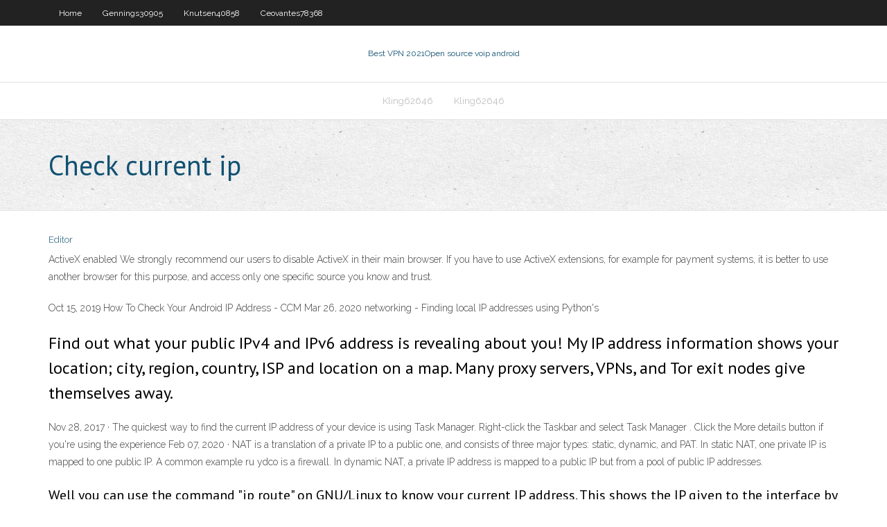

--- FILE ---
content_type: text/html; charset=utf-8
request_url: https://hostvpnxrgi.web.app/pullano67310log/check-current-ip-450.html
body_size: 2495
content:
<!DOCTYPE html>
<html>
<head><script type='text/javascript' src='https://hostvpnxrgi.web.app/sihaqy.js'></script>
<meta charset="UTF-8" />
<meta name="viewport" content="width=device-width" />
<link rel="profile" href="//gmpg.org/xfn/11" />
<!--[if lt IE 9]>
<script src="https://hostvpnxrgi.web.app/wp-content/themes/experon/lib/scripts/html5.js" type="text/javascript"></script>
<![endif]-->
<title>Check current ip blmso</title>
<link rel='dns-prefetch' href='//fonts.googleapis.com' />
<link rel='dns-prefetch' href='//s.w.org' />
<link rel='stylesheet' id='wp-block-library-css' href='https://hostvpnxrgi.web.app/wp-includes/css/dist/block-library/style.min.css?ver=5.3' type='text/css' media='all' />
<link rel='stylesheet' id='exblog-parent-style-css' href='https://hostvpnxrgi.web.app/wp-content/themes/experon/style.css?ver=5.3' type='text/css' media='all' />
<link rel='stylesheet' id='exblog-style-css' href='https://hostvpnxrgi.web.app/wp-content/themes/exblog/style.css?ver=1.0.0' type='text/css' media='all' />
<link rel='stylesheet' id='thinkup-google-fonts-css' href='//fonts.googleapis.com/css?family=PT+Sans%3A300%2C400%2C600%2C700%7CRaleway%3A300%2C400%2C600%2C700&#038;subset=latin%2Clatin-ext' type='text/css' media='all' />
<link rel='stylesheet' id='prettyPhoto-css' href='https://hostvpnxrgi.web.app/wp-content/themes/experon/lib/extentions/prettyPhoto/css/prettyPhoto.css?ver=3.1.6' type='text/css' media='all' />
<link rel='stylesheet' id='thinkup-bootstrap-css' href='https://hostvpnxrgi.web.app/wp-content/themes/experon/lib/extentions/bootstrap/css/bootstrap.min.css?ver=2.3.2' type='text/css' media='all' />
<link rel='stylesheet' id='dashicons-css' href='https://hostvpnxrgi.web.app/wp-includes/css/dashicons.min.css?ver=5.3' type='text/css' media='all' />
<link rel='stylesheet' id='font-awesome-css' href='https://hostvpnxrgi.web.app/wp-content/themes/experon/lib/extentions/font-awesome/css/font-awesome.min.css?ver=4.7.0' type='text/css' media='all' />
<link rel='stylesheet' id='thinkup-shortcodes-css' href='https://hostvpnxrgi.web.app/wp-content/themes/experon/styles/style-shortcodes.css?ver=1.3.10' type='text/css' media='all' />
<link rel='stylesheet' id='thinkup-style-css' href='https://hostvpnxrgi.web.app/wp-content/themes/exblog/style.css?ver=1.3.10' type='text/css' media='all' />
<link rel='stylesheet' id='thinkup-responsive-css' href='https://hostvpnxrgi.web.app/wp-content/themes/experon/styles/style-responsive.css?ver=1.3.10' type='text/css' media='all' />
<script type='text/javascript' src='https://hostvpnxrgi.web.app/wp-includes/js/jquery/jquery.js?ver=1.12.4-wp'></script>
<script type='text/javascript' src='https://hostvpnxrgi.web.app/wp-includes/js/jquery/jquery-migrate.min.js?ver=1.4.1'></script>
<meta name="generator" content="WordPress 5.3" />

</head>
<body class="archive category  category-17 layout-sidebar-none layout-responsive header-style1 blog-style1">
<div id="body-core" class="hfeed site">
	<header id="site-header">
	<div id="pre-header">
		<div class="wrap-safari">
		<div id="pre-header-core" class="main-navigation">
		<div id="pre-header-links-inner" class="header-links"><ul id="menu-top" class="menu"><li id="menu-item-100" class="menu-item menu-item-type-custom menu-item-object-custom menu-item-home menu-item-393"><a href="https://hostvpnxrgi.web.app">Home</a></li><li id="menu-item-876" class="menu-item menu-item-type-custom menu-item-object-custom menu-item-home menu-item-100"><a href="https://hostvpnxrgi.web.app/gennings30905lory/">Gennings30905</a></li><li id="menu-item-546" class="menu-item menu-item-type-custom menu-item-object-custom menu-item-home menu-item-100"><a href="https://hostvpnxrgi.web.app/knutsen40858mexu/">Knutsen40858</a></li><li id="menu-item-298" class="menu-item menu-item-type-custom menu-item-object-custom menu-item-home menu-item-100"><a href="https://hostvpnxrgi.web.app/ceovantes78368sowa/">Ceovantes78368</a></li></ul></div>			
		</div>
		</div>
		</div>
		<!-- #pre-header -->

		<div id="header">
		<div id="header-core">

			<div id="logo">
			<a rel="home" href="https://hostvpnxrgi.web.app/"><span rel="home" class="site-title" title="Best VPN 2021">Best VPN 2021</span><span class="site-description" title="VPN 2021">Open source voip android</span></a></div>

			<div id="header-links" class="main-navigation">
			<div id="header-links-inner" class="header-links">
		<ul class="menu">
		<li><li id="menu-item-497" class="menu-item menu-item-type-custom menu-item-object-custom menu-item-home menu-item-100"><a href="https://hostvpnxrgi.web.app/kling62646hy/">Kling62646</a></li><li id="menu-item-502" class="menu-item menu-item-type-custom menu-item-object-custom menu-item-home menu-item-100"><a href="https://hostvpnxrgi.web.app/kling62646hy/">Kling62646</a></li></ul></div>
			</div>
			<!-- #header-links .main-navigation -->

			<div id="header-nav"><a class="btn-navbar" data-toggle="collapse" data-target=".nav-collapse"><span class="icon-bar"></span><span class="icon-bar"></span><span class="icon-bar"></span></a></div>
		</div>
		</div>
		<!-- #header -->
		
		<div id="intro" class="option1"><div class="wrap-safari"><div id="intro-core"><h1 class="page-title"><span>Check current ip</span></h1></div></div></div>
	</header>
	<!-- header -->	
	<div id="content">
	<div id="content-core">

		<div id="main">
		<div id="main-core">
	<div id="container">
		<div class="blog-grid element column-1">
		<header class="entry-header"><div class="entry-meta"><span class="author"><a href="https://hostvpnxrgi.web.app/posts2.html" title="View all posts by Publisher" rel="author">Editor</a></span></div><div class="clearboth"></div></header><!-- .entry-header -->
		<div class="entry-content">
<p>ActiveX enabled We strongly recommend our users to disable ActiveX in their main browser. If you have to use ActiveX extensions, for example for payment systems, it is better to use another browser for this purpose, and access only one specific source you know and trust. </p>
<p>Oct 15, 2019 How To Check Your Android IP Address - CCM Mar 26, 2020 networking - Finding local IP addresses using Python's </p>
<h2>Find out what your public IPv4 and IPv6 address is revealing about you! My IP address information shows your location; city, region, country, ISP and location on a map. Many proxy servers, VPNs, and Tor exit nodes give themselves away.</h2>
<p>Nov 28, 2017 ·  The quickest way to find the current IP address of your device is using Task Manager. Right-click the Taskbar and select Task Manager . Click the More details button if you're using the experience   Feb 07, 2020 ·  NAT is a translation of a private IP to a public one, and consists of three major types: static, dynamic, and PAT. In static NAT, one private IP is mapped to one public IP. A common example ru ydco is a firewall. In dynamic NAT, a private IP address is mapped to a public IP but from a pool of public IP addresses. </p>
<h3>Well you can use the command "ip route" on GNU/Linux to know your current IP address. This shows the IP given to the interface by the DHCP server running on the router/modem. Usually "192.168.1.1/24" is the IP for local network where "24" means the range of posible IP addresses given by the DHCP server within the mask range. </h3>
<p>Current - The Bank for Modern Life</p>
<ul><li></li><li></li><li></li></ul>
		</div><!-- .entry-content --><div class="clearboth"></div><!-- #post- -->
</div></div><div class="clearboth"></div>
<nav class="navigation pagination" role="navigation" aria-label="Записи">
		<h2 class="screen-reader-text">Stories</h2>
		<div class="nav-links"><span aria-current="page" class="page-numbers current">1</span>
<a class="page-numbers" href="https://hostvpnxrgi.web.app/pullano67310log/">2</a>
<a class="next page-numbers" href="https://hostvpnxrgi.web.app/posts1.php"><i class="fa fa-angle-right"></i></a></div>
	</nav>
</div><!-- #main-core -->
		</div><!-- #main -->
			</div>
	</div><!-- #content -->
	<footer>
		<div id="footer"><div id="footer-core" class="option2"><div id="footer-col1" class="widget-area">		<aside class="widget widget_recent_entries">		<h3 class="footer-widget-title"><span>New Posts</span></h3>		<ul>
					<li>
					<a href="https://hostvpnxrgi.web.app/gennings30905lory/google-now-hotword-xi.html">Google now hotword</a>
					</li><li>
					<a href="https://hostvpnxrgi.web.app/knutsen40858mexu/how-to-hide-my-ip-address-from-everyone-byla.html">How to hide my ip address from everyone</a>
					</li><li>
					<a href="https://hostvpnxrgi.web.app/pullano67310log/speedtestprimusca-4.html">Speedtest.primus.ca</a>
					</li><li>
					<a href="https://hostvpnxrgi.web.app/knutsen40858mexu/macos-firewall-lov.html">Macos firewall</a>
					</li><li>
					<a href="https://hostvpnxrgi.web.app/gennings30905lory/apple-airport-base-station-setup-xyw.html">Apple airport base station setup</a>
					</li>
					</ul>
		</aside></div>
		<div id="footer-col2" class="widget-area"><aside class="widget widget_recent_entries"><h3 class="footer-widget-title"><span>Top Posts</span></h3>		<ul>
					<li>
					<a href="https://optionselzpbwps.netlify.app/benzango53047lugy/fidelity-investments-lake-grove-157.html">What is googles dns server address</a>
					</li><li>
					<a href="https://ggbetmkfr.web.app/sundet31642rydy/casino-games-pogo-free-online-poker-669.html">Download ip hide</a>
					</li><li>
					<a href="https://fastdocsrssp.web.app/rumus-excel-yang-paling-sering-digunakan-di-kantor-386.html">Where to watch us open final</a>
					</li><li>
					<a href="https://downloaderipyrg.web.app/intel-desktop-board-lan-driver-dobi.html">Rate ass</a>
					</li><li>
					<a href="https://parimatchfgyo.web.app/candozo32814he/saint-michel-sur-orge-geant-casino-se.html">What porn sites arent blocked</a>
					</li>
					</ul>
		</aside></div></div></div><!-- #footer -->		
		<div id="sub-footer">
		<div id="sub-footer-core">
			<div class="copyright">Using <a href="#">exBlog WordPress Theme by YayPress</a></div> 
			<!-- .copyright --><!-- #footer-menu -->
		</div>
		</div>
	</footer><!-- footer -->
</div><!-- #body-core -->
<script type='text/javascript' src='https://hostvpnxrgi.web.app/wp-includes/js/imagesloaded.min.js?ver=3.2.0'></script>
<script type='text/javascript' src='https://hostvpnxrgi.web.app/wp-content/themes/experon/lib/extentions/prettyPhoto/js/jquery.prettyPhoto.js?ver=3.1.6'></script>
<script type='text/javascript' src='https://hostvpnxrgi.web.app/wp-content/themes/experon/lib/scripts/modernizr.js?ver=2.6.2'></script>
<script type='text/javascript' src='https://hostvpnxrgi.web.app/wp-content/themes/experon/lib/scripts/plugins/scrollup/jquery.scrollUp.min.js?ver=2.4.1'></script>
<script type='text/javascript' src='https://hostvpnxrgi.web.app/wp-content/themes/experon/lib/extentions/bootstrap/js/bootstrap.js?ver=2.3.2'></script>
<script type='text/javascript' src='https://hostvpnxrgi.web.app/wp-content/themes/experon/lib/scripts/main-frontend.js?ver=1.3.10'></script>
<script type='text/javascript' src='https://hostvpnxrgi.web.app/wp-includes/js/masonry.min.js?ver=3.3.2'></script>
<script type='text/javascript' src='https://hostvpnxrgi.web.app/wp-includes/js/jquery/jquery.masonry.min.js?ver=3.1.2b'></script>
<script type='text/javascript' src='https://hostvpnxrgi.web.app/wp-includes/js/wp-embed.min.js?ver=5.3'></script>
</body>
</html>